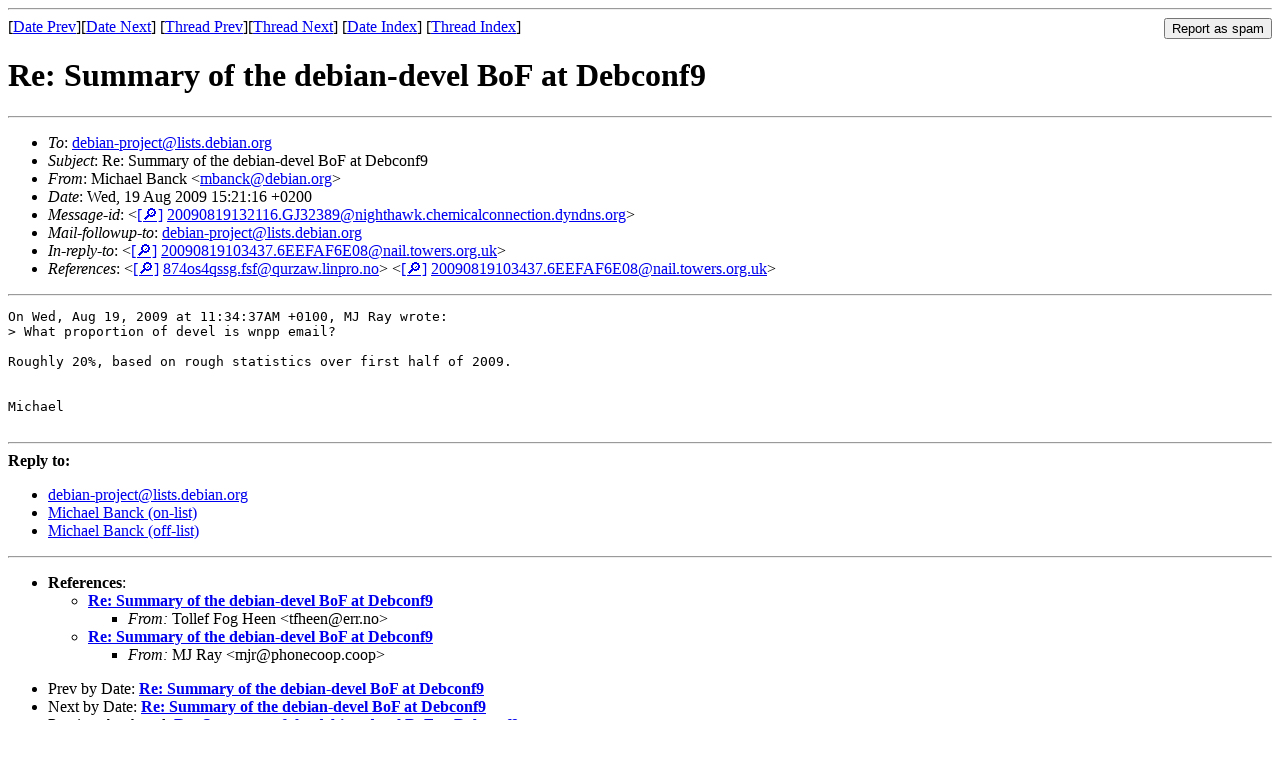

--- FILE ---
content_type: text/html
request_url: https://lists.debian.org/debian-project/2009/08/msg00318.html
body_size: 1399
content:
<!-- MHonArc v2.6.19 -->
<!--X-Subject: Re: Summary of the debian&#45;devel BoF at Debconf9 -->
<!--X-From-R13: [vpunry Pnapx &#60;zonapxNqrovna.bet> -->
<!--X-Date: Wed, 19 Aug 2009 13:50:20 +0000 (UTC) -->
<!--X-Message-Id: 20090819132116.GJ32389@nighthawk.chemicalconnection.dyndns.org -->
<!--X-Content-Type: text/plain -->
<!--X-Reference: 874os4qssg.fsf@qurzaw.linpro.no -->
<!--X-Reference: 20090819103437.6EEFAF6E08@nail.towers.org.uk -->
<!--X-Head-End-->
<!DOCTYPE HTML PUBLIC "-//W3C//DTD HTML 4.01 Transitional//EN"
        "http://www.w3.org/TR/html4/loose.dtd">
<html>
<head>
<title>Re: Summary of the debian-devel BoF at Debconf9</title>
<link rev="made" href="mailto:mbanck@debian.org">
<link rel="index" href="maillist.html">
<link rel="top" href="threads.html">
<link rel="up" href="msg00311.html">
<link rel="prev" href="msg00311.html">
<link rel="next" href="msg00324.html">
<meta name="viewport" content="width=device-width, initial-scale=1">
<style>
pre {
  white-space: pre-wrap;
}
</style>
</head>
<body>
<!--X-Body-Begin-->
<!--X-User-Header-->
<!--X-User-Header-End-->
<!--X-TopPNI-->
<hr>
<form method="POST" action="/cgi-bin/spam-report.pl">
<input type="hidden" name="listname" value="debian-project" />
<input type="hidden" name="msg" value="msg00318.html" />
<input type="hidden" name="date" value="2009/08" />
<input type="submit" value="Report as spam" style="float: right"  />

[<a href="msg00317.html">Date Prev</a>][<a href="msg00319.html">Date Next</a>]
[<a href="msg00311.html">Thread Prev</a>][<a href="msg00324.html">Thread Next</a>]
[<a href="maillist.html#00318">Date Index</a>]
[<a href="threads.html#00318">Thread Index</a>]
</form>


<!--X-TopPNI-End-->
<!--X-MsgBody-->
<!--X-Subject-Header-Begin-->
<h1>Re: Summary of the debian-devel BoF at Debconf9</h1>
<hr>
<!--X-Subject-Header-End-->
<!--X-Head-of-Message-->
<ul>
<li><em>To</em>: <a href="mailto:debian-project%40lists.debian.org">debian-project@lists.debian.org</a></li>
<li><em>Subject</em>: Re: Summary of the debian-devel BoF at Debconf9</li>
<li><em>From</em>: Michael Banck &lt;<a href="mailto:mbanck%40debian.org">mbanck@debian.org</a>&gt;</li>
<li><em>Date</em>: Wed, 19 Aug 2009 15:21:16 +0200</li>
<li><em>Message-id</em>: &lt;<A HREF="/msgid-search/20090819132116.GJ32389@nighthawk.chemicalconnection.dyndns.org">[&#128270;]</a>&nbsp;<a href="msg00318.html">20090819132116.GJ32389@nighthawk.chemicalconnection.dyndns.org</A>&gt;</li>
<li><em>Mail-followup-to</em>: <a href="mailto:debian-project%40lists.debian.org">debian-project@lists.debian.org</a></li>
<li><em>In-reply-to</em>: &lt;<A HREF="/msgid-search/20090819103437.6EEFAF6E08@nail.towers.org.uk">[&#128270;]</a>&nbsp;<a href="msg00311.html">20090819103437.6EEFAF6E08@nail.towers.org.uk</A>&gt;</li>
<li><em>References</em>: &lt;<A HREF="/msgid-search/874os4qssg.fsf@qurzaw.linpro.no">[&#128270;]</a>&nbsp;<a href="msg00302.html">874os4qssg.fsf@qurzaw.linpro.no</A>&gt; &lt;<A HREF="/msgid-search/20090819103437.6EEFAF6E08@nail.towers.org.uk">[&#128270;]</a>&nbsp;<a href="msg00311.html">20090819103437.6EEFAF6E08@nail.towers.org.uk</A>&gt;</li>
</ul>
<!--X-Head-of-Message-End-->
<!--X-Head-Body-Sep-Begin-->
<hr>
<!--X-Head-Body-Sep-End-->
<!--X-Body-of-Message-->
<pre>On Wed, Aug 19, 2009 at 11:34:37AM +0100, MJ Ray wrote:
&gt; What proportion of devel is wnpp email? 

Roughly 20%, based on rough statistics over first half of 2009.


Michael

</pre>
<!--X-Body-of-Message-End-->
<!--X-MsgBody-End-->
<!--X-Follow-Ups-->
<hr />
<strong>Reply to:</strong>
<ul>
  <li><a href="mailto:debian-project&#64;lists.debian.org?in-reply-to=&lt;20090819132116.GJ32389@nighthawk.chemicalconnection.dyndns.org&gt;&amp;subject=Re:%20Re: Summary of the debian-devel BoF at Debconf9">debian-project&#64;lists.debian.org</a></li>
  <li><a href="mailto:mbanck@debian.org?in-reply-to=&lt;20090819132116.GJ32389@nighthawk.chemicalconnection.dyndns.org&gt;&amp;subject=Re:%20Re: Summary of the debian-devel BoF at Debconf9&amp;cc=debian-project&#64;lists.debian.org">Michael Banck (on-list)</a></li>
  <li><a href="mailto:mbanck@debian.org?in-reply-to=&lt;20090819132116.GJ32389@nighthawk.chemicalconnection.dyndns.org&gt;&amp;subject=Re:%20Re: Summary of the debian-devel BoF at Debconf9">Michael Banck (off-list)</a></li>
</ul>
<hr />
<!--X-Follow-Ups-End-->
<!--X-References-->
<ul><li><strong>References</strong>:
<ul>
<li><strong><a name="00302" href="msg00302.html">Re: Summary of the debian-devel BoF at Debconf9</a></strong>
<ul><li><em>From:</em> Tollef Fog Heen &lt;tfheen@err.no&gt;</li></ul></li>
<li><strong><a name="00311" href="msg00311.html">Re: Summary of the debian-devel BoF at Debconf9</a></strong>
<ul><li><em>From:</em> MJ Ray &lt;mjr@phonecoop.coop&gt;</li></ul></li>
</ul></li></ul>
<!--X-References-End-->
<!--X-BotPNI-->
<ul>
<li>Prev by Date:
<strong><a href="msg00317.html">Re: Summary of the debian-devel BoF at Debconf9</a></strong>
</li>
<li>Next by Date:
<strong><a href="msg00319.html">Re: Summary of the debian-devel BoF at Debconf9</a></strong>
</li>
<li>Previous by thread:
<strong><a href="msg00311.html">Re: Summary of the debian-devel BoF at Debconf9</a></strong>
</li>
<li>Next by thread:
<strong><a href="msg00324.html">Re: Summary of the debian-devel BoF at Debconf9</a></strong>
</li>
<li>Index(es):
<ul>
<li><a href="maillist.html#00318"><strong>Date</strong></a></li>
<li><a href="threads.html#00318"><strong>Thread</strong></a></li>
</ul>
</li>
</ul>

<!--X-BotPNI-End-->
<!--X-User-Footer-->
<!--X-User-Footer-End-->
</body>
</html>
